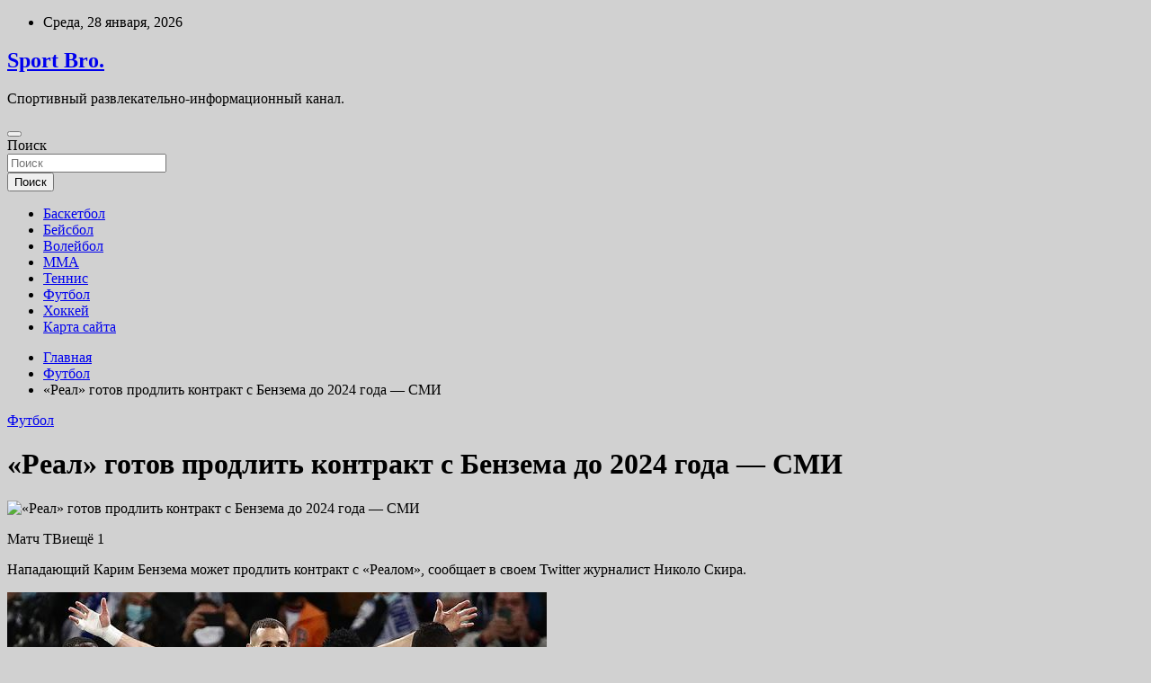

--- FILE ---
content_type: text/html; charset=UTF-8
request_url: https://bdc03.ru/futbol/real-gotov-prodlit-kontrakt-s-benzema-do-2024-goda-smi.html
body_size: 48438
content:
<!doctype html>
<html lang="ru-RU">
<head>
	<meta charset="UTF-8">
	<meta name="viewport" content="width=device-width, initial-scale=1, shrink-to-fit=no">
	<link rel="profile" href="https://gmpg.org/xfn/11">

	<title>«Реал» готов продлить контракт с Бензема до 2024 года — СМИ &#8212; Sport Bro.</title>
<meta name='robots' content='max-image-preview:large' />
<link rel='dns-prefetch' href='//fonts.googleapis.com' />
<link rel="alternate" title="oEmbed (JSON)" type="application/json+oembed" href="https://bdc03.ru/wp-json/oembed/1.0/embed?url=https%3A%2F%2Fbdc03.ru%2Ffutbol%2Freal-gotov-prodlit-kontrakt-s-benzema-do-2024-goda-smi.html" />
<link rel="alternate" title="oEmbed (XML)" type="text/xml+oembed" href="https://bdc03.ru/wp-json/oembed/1.0/embed?url=https%3A%2F%2Fbdc03.ru%2Ffutbol%2Freal-gotov-prodlit-kontrakt-s-benzema-do-2024-goda-smi.html&#038;format=xml" />
<style id='wp-img-auto-sizes-contain-inline-css' type='text/css'>
img:is([sizes=auto i],[sizes^="auto," i]){contain-intrinsic-size:3000px 1500px}
/*# sourceURL=wp-img-auto-sizes-contain-inline-css */
</style>
<style id='wp-block-library-inline-css' type='text/css'>
:root{--wp-block-synced-color:#7a00df;--wp-block-synced-color--rgb:122,0,223;--wp-bound-block-color:var(--wp-block-synced-color);--wp-editor-canvas-background:#ddd;--wp-admin-theme-color:#007cba;--wp-admin-theme-color--rgb:0,124,186;--wp-admin-theme-color-darker-10:#006ba1;--wp-admin-theme-color-darker-10--rgb:0,107,160.5;--wp-admin-theme-color-darker-20:#005a87;--wp-admin-theme-color-darker-20--rgb:0,90,135;--wp-admin-border-width-focus:2px}@media (min-resolution:192dpi){:root{--wp-admin-border-width-focus:1.5px}}.wp-element-button{cursor:pointer}:root .has-very-light-gray-background-color{background-color:#eee}:root .has-very-dark-gray-background-color{background-color:#313131}:root .has-very-light-gray-color{color:#eee}:root .has-very-dark-gray-color{color:#313131}:root .has-vivid-green-cyan-to-vivid-cyan-blue-gradient-background{background:linear-gradient(135deg,#00d084,#0693e3)}:root .has-purple-crush-gradient-background{background:linear-gradient(135deg,#34e2e4,#4721fb 50%,#ab1dfe)}:root .has-hazy-dawn-gradient-background{background:linear-gradient(135deg,#faaca8,#dad0ec)}:root .has-subdued-olive-gradient-background{background:linear-gradient(135deg,#fafae1,#67a671)}:root .has-atomic-cream-gradient-background{background:linear-gradient(135deg,#fdd79a,#004a59)}:root .has-nightshade-gradient-background{background:linear-gradient(135deg,#330968,#31cdcf)}:root .has-midnight-gradient-background{background:linear-gradient(135deg,#020381,#2874fc)}:root{--wp--preset--font-size--normal:16px;--wp--preset--font-size--huge:42px}.has-regular-font-size{font-size:1em}.has-larger-font-size{font-size:2.625em}.has-normal-font-size{font-size:var(--wp--preset--font-size--normal)}.has-huge-font-size{font-size:var(--wp--preset--font-size--huge)}.has-text-align-center{text-align:center}.has-text-align-left{text-align:left}.has-text-align-right{text-align:right}.has-fit-text{white-space:nowrap!important}#end-resizable-editor-section{display:none}.aligncenter{clear:both}.items-justified-left{justify-content:flex-start}.items-justified-center{justify-content:center}.items-justified-right{justify-content:flex-end}.items-justified-space-between{justify-content:space-between}.screen-reader-text{border:0;clip-path:inset(50%);height:1px;margin:-1px;overflow:hidden;padding:0;position:absolute;width:1px;word-wrap:normal!important}.screen-reader-text:focus{background-color:#ddd;clip-path:none;color:#444;display:block;font-size:1em;height:auto;left:5px;line-height:normal;padding:15px 23px 14px;text-decoration:none;top:5px;width:auto;z-index:100000}html :where(.has-border-color){border-style:solid}html :where([style*=border-top-color]){border-top-style:solid}html :where([style*=border-right-color]){border-right-style:solid}html :where([style*=border-bottom-color]){border-bottom-style:solid}html :where([style*=border-left-color]){border-left-style:solid}html :where([style*=border-width]){border-style:solid}html :where([style*=border-top-width]){border-top-style:solid}html :where([style*=border-right-width]){border-right-style:solid}html :where([style*=border-bottom-width]){border-bottom-style:solid}html :where([style*=border-left-width]){border-left-style:solid}html :where(img[class*=wp-image-]){height:auto;max-width:100%}:where(figure){margin:0 0 1em}html :where(.is-position-sticky){--wp-admin--admin-bar--position-offset:var(--wp-admin--admin-bar--height,0px)}@media screen and (max-width:600px){html :where(.is-position-sticky){--wp-admin--admin-bar--position-offset:0px}}

/*# sourceURL=wp-block-library-inline-css */
</style><style id='global-styles-inline-css' type='text/css'>
:root{--wp--preset--aspect-ratio--square: 1;--wp--preset--aspect-ratio--4-3: 4/3;--wp--preset--aspect-ratio--3-4: 3/4;--wp--preset--aspect-ratio--3-2: 3/2;--wp--preset--aspect-ratio--2-3: 2/3;--wp--preset--aspect-ratio--16-9: 16/9;--wp--preset--aspect-ratio--9-16: 9/16;--wp--preset--color--black: #000000;--wp--preset--color--cyan-bluish-gray: #abb8c3;--wp--preset--color--white: #ffffff;--wp--preset--color--pale-pink: #f78da7;--wp--preset--color--vivid-red: #cf2e2e;--wp--preset--color--luminous-vivid-orange: #ff6900;--wp--preset--color--luminous-vivid-amber: #fcb900;--wp--preset--color--light-green-cyan: #7bdcb5;--wp--preset--color--vivid-green-cyan: #00d084;--wp--preset--color--pale-cyan-blue: #8ed1fc;--wp--preset--color--vivid-cyan-blue: #0693e3;--wp--preset--color--vivid-purple: #9b51e0;--wp--preset--gradient--vivid-cyan-blue-to-vivid-purple: linear-gradient(135deg,rgb(6,147,227) 0%,rgb(155,81,224) 100%);--wp--preset--gradient--light-green-cyan-to-vivid-green-cyan: linear-gradient(135deg,rgb(122,220,180) 0%,rgb(0,208,130) 100%);--wp--preset--gradient--luminous-vivid-amber-to-luminous-vivid-orange: linear-gradient(135deg,rgb(252,185,0) 0%,rgb(255,105,0) 100%);--wp--preset--gradient--luminous-vivid-orange-to-vivid-red: linear-gradient(135deg,rgb(255,105,0) 0%,rgb(207,46,46) 100%);--wp--preset--gradient--very-light-gray-to-cyan-bluish-gray: linear-gradient(135deg,rgb(238,238,238) 0%,rgb(169,184,195) 100%);--wp--preset--gradient--cool-to-warm-spectrum: linear-gradient(135deg,rgb(74,234,220) 0%,rgb(151,120,209) 20%,rgb(207,42,186) 40%,rgb(238,44,130) 60%,rgb(251,105,98) 80%,rgb(254,248,76) 100%);--wp--preset--gradient--blush-light-purple: linear-gradient(135deg,rgb(255,206,236) 0%,rgb(152,150,240) 100%);--wp--preset--gradient--blush-bordeaux: linear-gradient(135deg,rgb(254,205,165) 0%,rgb(254,45,45) 50%,rgb(107,0,62) 100%);--wp--preset--gradient--luminous-dusk: linear-gradient(135deg,rgb(255,203,112) 0%,rgb(199,81,192) 50%,rgb(65,88,208) 100%);--wp--preset--gradient--pale-ocean: linear-gradient(135deg,rgb(255,245,203) 0%,rgb(182,227,212) 50%,rgb(51,167,181) 100%);--wp--preset--gradient--electric-grass: linear-gradient(135deg,rgb(202,248,128) 0%,rgb(113,206,126) 100%);--wp--preset--gradient--midnight: linear-gradient(135deg,rgb(2,3,129) 0%,rgb(40,116,252) 100%);--wp--preset--font-size--small: 13px;--wp--preset--font-size--medium: 20px;--wp--preset--font-size--large: 36px;--wp--preset--font-size--x-large: 42px;--wp--preset--spacing--20: 0.44rem;--wp--preset--spacing--30: 0.67rem;--wp--preset--spacing--40: 1rem;--wp--preset--spacing--50: 1.5rem;--wp--preset--spacing--60: 2.25rem;--wp--preset--spacing--70: 3.38rem;--wp--preset--spacing--80: 5.06rem;--wp--preset--shadow--natural: 6px 6px 9px rgba(0, 0, 0, 0.2);--wp--preset--shadow--deep: 12px 12px 50px rgba(0, 0, 0, 0.4);--wp--preset--shadow--sharp: 6px 6px 0px rgba(0, 0, 0, 0.2);--wp--preset--shadow--outlined: 6px 6px 0px -3px rgb(255, 255, 255), 6px 6px rgb(0, 0, 0);--wp--preset--shadow--crisp: 6px 6px 0px rgb(0, 0, 0);}:where(.is-layout-flex){gap: 0.5em;}:where(.is-layout-grid){gap: 0.5em;}body .is-layout-flex{display: flex;}.is-layout-flex{flex-wrap: wrap;align-items: center;}.is-layout-flex > :is(*, div){margin: 0;}body .is-layout-grid{display: grid;}.is-layout-grid > :is(*, div){margin: 0;}:where(.wp-block-columns.is-layout-flex){gap: 2em;}:where(.wp-block-columns.is-layout-grid){gap: 2em;}:where(.wp-block-post-template.is-layout-flex){gap: 1.25em;}:where(.wp-block-post-template.is-layout-grid){gap: 1.25em;}.has-black-color{color: var(--wp--preset--color--black) !important;}.has-cyan-bluish-gray-color{color: var(--wp--preset--color--cyan-bluish-gray) !important;}.has-white-color{color: var(--wp--preset--color--white) !important;}.has-pale-pink-color{color: var(--wp--preset--color--pale-pink) !important;}.has-vivid-red-color{color: var(--wp--preset--color--vivid-red) !important;}.has-luminous-vivid-orange-color{color: var(--wp--preset--color--luminous-vivid-orange) !important;}.has-luminous-vivid-amber-color{color: var(--wp--preset--color--luminous-vivid-amber) !important;}.has-light-green-cyan-color{color: var(--wp--preset--color--light-green-cyan) !important;}.has-vivid-green-cyan-color{color: var(--wp--preset--color--vivid-green-cyan) !important;}.has-pale-cyan-blue-color{color: var(--wp--preset--color--pale-cyan-blue) !important;}.has-vivid-cyan-blue-color{color: var(--wp--preset--color--vivid-cyan-blue) !important;}.has-vivid-purple-color{color: var(--wp--preset--color--vivid-purple) !important;}.has-black-background-color{background-color: var(--wp--preset--color--black) !important;}.has-cyan-bluish-gray-background-color{background-color: var(--wp--preset--color--cyan-bluish-gray) !important;}.has-white-background-color{background-color: var(--wp--preset--color--white) !important;}.has-pale-pink-background-color{background-color: var(--wp--preset--color--pale-pink) !important;}.has-vivid-red-background-color{background-color: var(--wp--preset--color--vivid-red) !important;}.has-luminous-vivid-orange-background-color{background-color: var(--wp--preset--color--luminous-vivid-orange) !important;}.has-luminous-vivid-amber-background-color{background-color: var(--wp--preset--color--luminous-vivid-amber) !important;}.has-light-green-cyan-background-color{background-color: var(--wp--preset--color--light-green-cyan) !important;}.has-vivid-green-cyan-background-color{background-color: var(--wp--preset--color--vivid-green-cyan) !important;}.has-pale-cyan-blue-background-color{background-color: var(--wp--preset--color--pale-cyan-blue) !important;}.has-vivid-cyan-blue-background-color{background-color: var(--wp--preset--color--vivid-cyan-blue) !important;}.has-vivid-purple-background-color{background-color: var(--wp--preset--color--vivid-purple) !important;}.has-black-border-color{border-color: var(--wp--preset--color--black) !important;}.has-cyan-bluish-gray-border-color{border-color: var(--wp--preset--color--cyan-bluish-gray) !important;}.has-white-border-color{border-color: var(--wp--preset--color--white) !important;}.has-pale-pink-border-color{border-color: var(--wp--preset--color--pale-pink) !important;}.has-vivid-red-border-color{border-color: var(--wp--preset--color--vivid-red) !important;}.has-luminous-vivid-orange-border-color{border-color: var(--wp--preset--color--luminous-vivid-orange) !important;}.has-luminous-vivid-amber-border-color{border-color: var(--wp--preset--color--luminous-vivid-amber) !important;}.has-light-green-cyan-border-color{border-color: var(--wp--preset--color--light-green-cyan) !important;}.has-vivid-green-cyan-border-color{border-color: var(--wp--preset--color--vivid-green-cyan) !important;}.has-pale-cyan-blue-border-color{border-color: var(--wp--preset--color--pale-cyan-blue) !important;}.has-vivid-cyan-blue-border-color{border-color: var(--wp--preset--color--vivid-cyan-blue) !important;}.has-vivid-purple-border-color{border-color: var(--wp--preset--color--vivid-purple) !important;}.has-vivid-cyan-blue-to-vivid-purple-gradient-background{background: var(--wp--preset--gradient--vivid-cyan-blue-to-vivid-purple) !important;}.has-light-green-cyan-to-vivid-green-cyan-gradient-background{background: var(--wp--preset--gradient--light-green-cyan-to-vivid-green-cyan) !important;}.has-luminous-vivid-amber-to-luminous-vivid-orange-gradient-background{background: var(--wp--preset--gradient--luminous-vivid-amber-to-luminous-vivid-orange) !important;}.has-luminous-vivid-orange-to-vivid-red-gradient-background{background: var(--wp--preset--gradient--luminous-vivid-orange-to-vivid-red) !important;}.has-very-light-gray-to-cyan-bluish-gray-gradient-background{background: var(--wp--preset--gradient--very-light-gray-to-cyan-bluish-gray) !important;}.has-cool-to-warm-spectrum-gradient-background{background: var(--wp--preset--gradient--cool-to-warm-spectrum) !important;}.has-blush-light-purple-gradient-background{background: var(--wp--preset--gradient--blush-light-purple) !important;}.has-blush-bordeaux-gradient-background{background: var(--wp--preset--gradient--blush-bordeaux) !important;}.has-luminous-dusk-gradient-background{background: var(--wp--preset--gradient--luminous-dusk) !important;}.has-pale-ocean-gradient-background{background: var(--wp--preset--gradient--pale-ocean) !important;}.has-electric-grass-gradient-background{background: var(--wp--preset--gradient--electric-grass) !important;}.has-midnight-gradient-background{background: var(--wp--preset--gradient--midnight) !important;}.has-small-font-size{font-size: var(--wp--preset--font-size--small) !important;}.has-medium-font-size{font-size: var(--wp--preset--font-size--medium) !important;}.has-large-font-size{font-size: var(--wp--preset--font-size--large) !important;}.has-x-large-font-size{font-size: var(--wp--preset--font-size--x-large) !important;}
/*# sourceURL=global-styles-inline-css */
</style>

<style id='classic-theme-styles-inline-css' type='text/css'>
/*! This file is auto-generated */
.wp-block-button__link{color:#fff;background-color:#32373c;border-radius:9999px;box-shadow:none;text-decoration:none;padding:calc(.667em + 2px) calc(1.333em + 2px);font-size:1.125em}.wp-block-file__button{background:#32373c;color:#fff;text-decoration:none}
/*# sourceURL=/wp-includes/css/classic-themes.min.css */
</style>
<link rel='stylesheet' id='bootstrap-style-css' href='https://bdc03.ru/wp-content/themes/newscard/assets/library/bootstrap/css/bootstrap.min.css' type='text/css' media='all' />
<link rel='stylesheet' id='newscard-style-css' href='https://bdc03.ru/wp-content/themes/newscard/style.css' type='text/css' media='all' />
<script type="text/javascript" src="https://bdc03.ru/wp-includes/js/jquery/jquery.min.js" id="jquery-core-js"></script>
<script type="text/javascript" id="wp-disable-css-lazy-load-js-extra">
/* <![CDATA[ */
var WpDisableAsyncLinks = {"wp-disable-font-awesome":"https://bdc03.ru/wp-content/themes/newscard/assets/library/font-awesome/css/all.min.css","wp-disable-google-fonts":"//fonts.googleapis.com/css?family=Roboto:100,300,300i,400,400i,500,500i,700,700i"};
//# sourceURL=wp-disable-css-lazy-load-js-extra
/* ]]> */
</script>
<script type="text/javascript" src="https://bdc03.ru/wp-content/plugins/wp-disable/js/css-lazy-load.min.js" id="wp-disable-css-lazy-load-js"></script>
<link rel="canonical" href="https://bdc03.ru/futbol/real-gotov-prodlit-kontrakt-s-benzema-do-2024-goda-smi.html" />
<link rel="pingback" href="https://bdc03.ru/xmlrpc.php">
<meta name="keywords" content="" />
<meta name="description" content="Матч ТВиещё 1Нападающий Карим Бензема может продлить контракт с «Реалом», сообщает в своем Twitter журналист Николо Скира.Фото: ReutersСтоличный клуб готов нача..." />
<style type="text/css" id="custom-background-css">
body.custom-background { background-color: #d1d1d1; }
</style>
	<link rel="icon" href="https://bdc03.ru/wp-content/uploads/2022/02/sport4-150x150.jpg" sizes="32x32" />
<link rel="icon" href="https://bdc03.ru/wp-content/uploads/2022/02/sport4.jpg" sizes="192x192" />
<link rel="apple-touch-icon" href="https://bdc03.ru/wp-content/uploads/2022/02/sport4.jpg" />
<meta name="msapplication-TileImage" content="https://bdc03.ru/wp-content/uploads/2022/02/sport4.jpg" />
<link rel="alternate" type="application/rss+xml" title="RSS" href="https://bdc03.ru/rsslatest.xml" /></head>

<body class="wp-singular post-template-default single single-post postid-1573 single-format-standard custom-background wp-theme-newscard theme-body">
<div id="page" class="site">
	<a class="skip-link screen-reader-text" href="#content">Перейти к содержимому</a>
	
	<header id="masthead" class="site-header">

					<div class="info-bar">
				<div class="container">
					<div class="row gutter-10">
						<div class="col col-sm contact-section">
							<div class="date">
								<ul><li>Среда, 28 января, 2026</li></ul>
							</div>
						</div><!-- .contact-section -->

											</div><!-- .row -->
          		</div><!-- .container -->
        	</div><!-- .infobar -->
        		<nav class="navbar navbar-expand-lg d-block">
			<div class="navbar-head header-overlay-dark" >
				<div class="container">
					<div class="row navbar-head-row align-items-center">
						<div class="col-lg-4">
							<div class="site-branding navbar-brand">
																	<h2 class="site-title"><a href="https://bdc03.ru/" rel="home">Sport Bro.</a></h2>
																	<p class="site-description">Спортивный развлекательно-информационный канал.</p>
															</div><!-- .site-branding .navbar-brand -->
						</div>
											</div><!-- .row -->
				</div><!-- .container -->
			</div><!-- .navbar-head -->
			<div class="navigation-bar">
				<div class="navigation-bar-top">
					<div class="container">
						<button class="navbar-toggler menu-toggle" type="button" data-toggle="collapse" data-target="#navbarCollapse" aria-controls="navbarCollapse" aria-expanded="false" aria-label="Переключение навигации"></button>
						<span class="search-toggle"></span>
					</div><!-- .container -->
					<div class="search-bar">
						<div class="container">
							<div class="search-block off">
								<form action="https://bdc03.ru/" method="get" class="search-form">
	<label class="assistive-text"> Поиск </label>
	<div class="input-group">
		<input type="search" value="" placeholder="Поиск" class="form-control s" name="s">
		<div class="input-group-prepend">
			<button class="btn btn-theme">Поиск</button>
		</div>
	</div>
</form><!-- .search-form -->
							</div><!-- .search-box -->
						</div><!-- .container -->
					</div><!-- .search-bar -->
				</div><!-- .navigation-bar-top -->
				<div class="navbar-main">
					<div class="container">
						<div class="collapse navbar-collapse" id="navbarCollapse">
							<div id="site-navigation" class="main-navigation nav-uppercase" role="navigation">
								<ul class="nav-menu navbar-nav d-lg-block"><li id="menu-item-53" class="menu-item menu-item-type-taxonomy menu-item-object-category menu-item-53"><a href="https://bdc03.ru/category/basketbol">Баскетбол</a></li>
<li id="menu-item-55" class="menu-item menu-item-type-taxonomy menu-item-object-category menu-item-55"><a href="https://bdc03.ru/category/bejsbol">Бейсбол</a></li>
<li id="menu-item-56" class="menu-item menu-item-type-taxonomy menu-item-object-category menu-item-56"><a href="https://bdc03.ru/category/volejbol">Волейбол</a></li>
<li id="menu-item-51" class="menu-item menu-item-type-taxonomy menu-item-object-category menu-item-51"><a href="https://bdc03.ru/category/mma">MMA</a></li>
<li id="menu-item-54" class="menu-item menu-item-type-taxonomy menu-item-object-category menu-item-54"><a href="https://bdc03.ru/category/tennis">Теннис</a></li>
<li id="menu-item-50" class="menu-item menu-item-type-taxonomy menu-item-object-category current-post-ancestor current-menu-parent current-post-parent menu-item-50"><a href="https://bdc03.ru/category/futbol">Футбол</a></li>
<li id="menu-item-52" class="menu-item menu-item-type-taxonomy menu-item-object-category menu-item-52"><a href="https://bdc03.ru/category/xokkej">Хоккей</a></li>
<li id="menu-item-57" class="menu-item menu-item-type-post_type menu-item-object-page menu-item-57"><a href="https://bdc03.ru/karta-sajta">Карта сайта</a></li>
</ul>							</div><!-- #site-navigation .main-navigation -->
						</div><!-- .navbar-collapse -->
						<div class="nav-search">
							<span class="search-toggle"></span>
						</div><!-- .nav-search -->
					</div><!-- .container -->
				</div><!-- .navbar-main -->
			</div><!-- .navigation-bar -->
		</nav><!-- .navbar -->

		
		
					<div id="breadcrumb">
				<div class="container">
					<div role="navigation" aria-label="Навигационные цепочки" class="breadcrumb-trail breadcrumbs" itemprop="breadcrumb"><ul class="trail-items" itemscope itemtype="http://schema.org/BreadcrumbList"><meta name="numberOfItems" content="3" /><meta name="itemListOrder" content="Ascending" /><li itemprop="itemListElement" itemscope itemtype="http://schema.org/ListItem" class="trail-item trail-begin"><a href="https://bdc03.ru" rel="home" itemprop="item"><span itemprop="name">Главная</span></a><meta itemprop="position" content="1" /></li><li itemprop="itemListElement" itemscope itemtype="http://schema.org/ListItem" class="trail-item"><a href="https://bdc03.ru/category/futbol" itemprop="item"><span itemprop="name">Футбол</span></a><meta itemprop="position" content="2" /></li><li itemprop="itemListElement" itemscope itemtype="http://schema.org/ListItem" class="trail-item trail-end"><span itemprop="name">«Реал» готов продлить контракт с Бензема до 2024 года — СМИ</span><meta itemprop="position" content="3" /></li></ul></div>				</div>
			</div><!-- .breadcrumb -->
			</header><!-- #masthead -->
	<div id="content" class="site-content ">
		<div class="container">
							<div class="row justify-content-center site-content-row">
			<div id="content" class="site-content">
	<div class="container">
		<div class="row justify-content-center site-content-row">
			<div id="primary" class="content-area col-lg-8">
				<main id="main" class="site-main">

						<div class="post-1573 post type-post status-publish format-standard has-post-thumbnail hentry category-futbol">

		
				<div class="entry-meta category-meta">
					<div class="cat-links"><a href="https://bdc03.ru/category/futbol" rel="category tag">Футбол</a></div>
				</div><!-- .entry-meta -->

			
					<header class="entry-header">
				<h1 class="entry-title">«Реал» готов продлить контракт с Бензема до 2024 года — СМИ</h1>
									<!-- .entry-meta -->
								</header>
				<div class="entry-content">
			<p><img decoding="async" alt="&laquo;Реал&raquo; готов продлить контракт с&nbsp;Бензема до&nbsp;2024 года &mdash;&nbsp;СМИ" src="/wp-content/uploads/2022/03/real-gotov-prodlit-kontrakt-snbspbenzema-donbsp2024-goda-nbspsmi-ccfce06.jpg" class="aligncenter" /></p>
<p>Матч ТВиещё 1</p>
<p>Нападающий Карим Бензема может продлить контракт с «Реалом», сообщает в своем Twitter журналист Николо Скира.</p>
<p><img decoding="async" alt="&laquo;Реал&raquo; готов продлить контракт с&nbsp;Бензема до&nbsp;2024 года &mdash;&nbsp;СМИ" src="/wp-content/uploads/2022/03/real-gotov-prodlit-kontrakt-snbspbenzema-donbsp2024-goda-nbspsmi-9fa7c5f.jpg" class="aligncenter" />Фото: Reuters</p>
<p>Столичный клуб готов начать переговоры о продлении соглашения с 34-летним форвардом до 2024 года. Действующий контракт француза рассчитан до <span id="more-1573"></span>2023-го.</p>
<p>Бензема выступает за «Реал» с 2009 года. В текущем сезоне он провел за мадридцев 33 матча, в которых забил 30 голов и сделал 12 результативных передач.</p>
<p>Источник: <a href="http://sport.rambler.ru/football/48280424-real-gotov-prodlit-kontrakt-s-benzema-do-2024-goda-smi/" rel="nofollow noopener" target="_blank">rambler.ru</a> </p>
		</div><!-- entry-content -->

			</div><!-- .post-1573 -->

	<nav class="navigation post-navigation" aria-label="Записи">
		<h2 class="screen-reader-text">Навигация по записям</h2>
		<div class="nav-links"><div class="nav-previous"><a href="https://bdc03.ru/futbol/shedevr-kosticha-benefis-malinovskogo-i-nevezenie-vlashicha-chem-zapomnilis-pervye-matchi-1-8-finala-ligi-evropy.html" rel="prev">Шедевр Костича, бенефис Малиновского и невезение Влашича: чем запомнились первые матчи 1/8 финала Лиги Европы</a></div><div class="nav-next"><a href="https://bdc03.ru/futbol/britanskii-milliarder-podtverdil-gotovnost-kypit-chelsi.html" rel="next">Британский миллиардер подтвердил готовность купить &#171;Челси&#187;</a></div></div>
	</nav>
				</main><!-- #main -->
			</div><!-- #primary -->
			

<aside id="secondary" class="col-lg-4 widget-area" role="complementary">
	<div class="sticky-sidebar">
<p></p>
<p>

<script async="async" src="https://w.uptolike.com/widgets/v1/zp.js?pid=lf0011136c79533fbb9feb27dea60922e026bbf3c7" type="text/javascript"></script>
		<section id="search-2" class="widget widget_search"><form action="https://bdc03.ru/" method="get" class="search-form">
	<label class="assistive-text"> Поиск </label>
	<div class="input-group">
		<input type="search" value="" placeholder="Поиск" class="form-control s" name="s">
		<div class="input-group-prepend">
			<button class="btn btn-theme">Поиск</button>
		</div>
	</div>
</form><!-- .search-form -->
</section><section id="execphp-2" class="widget widget_execphp">			<div class="execphpwidget"> </div>
		</section><section id="newscard_horizontal_vertical_posts-2" class="widget newscard-widget-horizontal-vertical-posts">				<div class="row gutter-parent-14 post-vertical">
			<div class="col-md-6 first-col">
										<div class="post-boxed main-post clearfix">
											<div class="post-img-wrap">
							<a href="https://bdc03.ru/futbol/arshavin-nazval-plusy-otstraneniia-rf-ot-mejdynarodnyh-tyrnirov.html" class="post-img" style="background-image: url('https://bdc03.ru/wp-content/uploads/2022/03/arshavin-nazval-pljusy-otstranenija-rfnbspotnbspmezhdunarodnyh-turnirov-e22d7eb.png');"></a>
						</div>
										<div class="post-content">
						<div class="entry-meta category-meta">
							<div class="cat-links"><a href="https://bdc03.ru/category/futbol" rel="category tag">Футбол</a></div>
						</div><!-- .entry-meta -->
						<h3 class="entry-title"><a href="https://bdc03.ru/futbol/arshavin-nazval-plusy-otstraneniia-rf-ot-mejdynarodnyh-tyrnirov.html">Аршавин назвал плюсы отстранения РФ от международных турниров</a></h3>						
						<div class="entry-content">
							<p>Елена Прошина Бывший полузащитник питерского «Зенита» и сборной России Андрей Аршавин заявил, что в отстранении национальной сборной от ЧМ-2022 и отечественных клубов от еврокубков можно найти положительные моменты. Об этом&hellip; </p>
						</div><!-- .entry-content -->
					</div>
				</div><!-- post-boxed -->
			</div>
			<div class="col-md-6 second-col">
												<div class="post-boxed inlined clearfix">
													<div class="post-img-wrap">
								<a href="https://bdc03.ru/futbol/kokorin-podeshevel-do-900-tysiach-evro.html" class="post-img" style="background-image: url('https://bdc03.ru/wp-content/uploads/2022/03/kokorin-podeshevel-donbsp900-tysjach-evro-5dd5d80.jpg');"></a>
							</div>
												<div class="post-content">
							<div class="entry-meta category-meta">
								<div class="cat-links"><a href="https://bdc03.ru/category/futbol" rel="category tag">Футбол</a></div>
							</div><!-- .entry-meta -->
							<h3 class="entry-title"><a href="https://bdc03.ru/futbol/kokorin-podeshevel-do-900-tysiach-evro.html">Кокорин «подешевел» до 900 тысяч евро</a></h3>						</div>
					</div><!-- .post-boxed -->
													<div class="post-boxed inlined clearfix">
													<div class="post-img-wrap">
								<a href="https://bdc03.ru/futbol/byvshii-vice-prezident-spartaka-izmailov-stal-ispolnitelnym-direktorom-fnl.html" class="post-img" style="background-image: url('https://bdc03.ru/wp-content/uploads/2022/03/byvshij-vice-prezident-spartaka-izmajlov-stal-ispolnitelnym-direktorom-fnl-7d64039.jpg');"></a>
							</div>
												<div class="post-content">
							<div class="entry-meta category-meta">
								<div class="cat-links"><a href="https://bdc03.ru/category/futbol" rel="category tag">Футбол</a></div>
							</div><!-- .entry-meta -->
							<h3 class="entry-title"><a href="https://bdc03.ru/futbol/byvshii-vice-prezident-spartaka-izmailov-stal-ispolnitelnym-direktorom-fnl.html">Бывший вице-президент «Спартака» Измайлов стал исполнительным директором ФНЛ</a></h3>						</div>
					</div><!-- .post-boxed -->
													<div class="post-boxed inlined clearfix">
													<div class="post-img-wrap">
								<a href="https://bdc03.ru/futbol/manchester-unaited-vyletel-iz-ligi-chempionov.html" class="post-img" style="background-image: url('https://bdc03.ru/wp-content/uploads/2022/03/manchester-junajted-vyletel-iznbspligi-chempionov-25655e9.jpg');"></a>
							</div>
												<div class="post-content">
							<div class="entry-meta category-meta">
								<div class="cat-links"><a href="https://bdc03.ru/category/futbol" rel="category tag">Футбол</a></div>
							</div><!-- .entry-meta -->
							<h3 class="entry-title"><a href="https://bdc03.ru/futbol/manchester-unaited-vyletel-iz-ligi-chempionov.html">«Манчестер Юнайтед» вылетел из Лиги чемпионов</a></h3>						</div>
					</div><!-- .post-boxed -->
													<div class="post-boxed inlined clearfix">
													<div class="post-img-wrap">
								<a href="https://bdc03.ru/futbol/milan-prodlit-kontrakt-s-leay-do-2026-goda-smi.html" class="post-img" style="background-image: url('https://bdc03.ru/wp-content/uploads/2022/03/milan-prodlit-kontrakt-snbspleau-donbsp2026-goda-nbspsmi-9164c65.jpg');"></a>
							</div>
												<div class="post-content">
							<div class="entry-meta category-meta">
								<div class="cat-links"><a href="https://bdc03.ru/category/futbol" rel="category tag">Футбол</a></div>
							</div><!-- .entry-meta -->
							<h3 class="entry-title"><a href="https://bdc03.ru/futbol/milan-prodlit-kontrakt-s-leay-do-2026-goda-smi.html">«Милан» продлит контракт с Леау до 2026 года — СМИ</a></h3>						</div>
					</div><!-- .post-boxed -->
												</div>
		</div><!-- .row gutter-parent-14 -->

		</section><!-- .widget_featured_post --><section id="newscard_horizontal_vertical_posts-3" class="widget newscard-widget-horizontal-vertical-posts">				<div class="row gutter-parent-14 post-vertical">
			<div class="col-md-6 first-col">
										<div class="post-boxed main-post clearfix">
											<div class="post-img-wrap">
							<a href="https://bdc03.ru/tennis/cicipas-o-tom-chto-ego-ydivilo-v-igre-bryksbi-kolichestvo-ydarov-v-tros-kotorye-perevalivalis-cherez-setky-eto-kakoi-to-neveroiatnyi-navyk.html" class="post-img" style="background-image: url('https://bdc03.ru/wp-content/uploads/2022/03/cicipas-o-tom-chto-ego-udivilo-v-igre-bruksbi-kolichestvo-udarov-v-tros-kotorye-perevalivalis-cherez-setku-eto-kakoj-to-neverojatnyj-navyk-b822594.jpg');"></a>
						</div>
										<div class="post-content">
						<div class="entry-meta category-meta">
							<div class="cat-links"><a href="https://bdc03.ru/category/tennis" rel="category tag">Теннис</a></div>
						</div><!-- .entry-meta -->
						<h3 class="entry-title"><a href="https://bdc03.ru/tennis/cicipas-o-tom-chto-ego-ydivilo-v-igre-bryksbi-kolichestvo-ydarov-v-tros-kotorye-perevalivalis-cherez-setky-eto-kakoi-to-neveroiatnyi-navyk.html">Циципас о том, что его удивило в игре Бруксби: «Количество ударов в трос, которые переваливались через сетку. Это какой-то невероятный навык»</a></h3>						
						<div class="entry-content">
													</div><!-- .entry-content -->
					</div>
				</div><!-- post-boxed -->
			</div>
			<div class="col-md-6 second-col">
												<div class="post-boxed inlined clearfix">
													<div class="post-img-wrap">
								<a href="https://bdc03.ru/tennis/kydermetova-samsonova-rybakina-badosa-fernandes-vyshli-v-1-8-finala-indian-yells-wta.html" class="post-img" style="background-image: url('https://bdc03.ru/wp-content/uploads/2022/03/kudermetova-samsonova-rybakina-badosa-fernandes-vyshli-v-18-finala-indian-uells-wta-cbecc69-300x158.jpg');"></a>
							</div>
												<div class="post-content">
							<div class="entry-meta category-meta">
								<div class="cat-links"><a href="https://bdc03.ru/category/tennis" rel="category tag">Теннис</a></div>
							</div><!-- .entry-meta -->
							<h3 class="entry-title"><a href="https://bdc03.ru/tennis/kydermetova-samsonova-rybakina-badosa-fernandes-vyshli-v-1-8-finala-indian-yells-wta.html">Кудерметова, Самсонова, Рыбакина, Бадоса, Фернандес вышли в 1/8 финала, Индиан-Уэллс (WTA)</a></h3>						</div>
					</div><!-- .post-boxed -->
													<div class="post-boxed inlined clearfix">
													<div class="post-img-wrap">
								<a href="https://bdc03.ru/tennis/kirios-vpervye-s-ianvaria-2020-obygral-sopernika-iz-top-10.html" class="post-img" style="background-image: url('https://bdc03.ru/wp-content/uploads/2022/03/kirios-vpervye-s-janvarja-2020-obygral-sopernika-iz-top-10-58f6589-300x158.jpg');"></a>
							</div>
												<div class="post-content">
							<div class="entry-meta category-meta">
								<div class="cat-links"><a href="https://bdc03.ru/category/tennis" rel="category tag">Теннис</a></div>
							</div><!-- .entry-meta -->
							<h3 class="entry-title"><a href="https://bdc03.ru/tennis/kirios-vpervye-s-ianvaria-2020-obygral-sopernika-iz-top-10.html">Кириос впервые с января-2020 обыграл соперника из топ-10</a></h3>						</div>
					</div><!-- .post-boxed -->
													<div class="post-boxed inlined clearfix">
													<div class="post-img-wrap">
								<a href="https://bdc03.ru/tennis/nadal-pervym-vyigral-400-matchei-na-mastersah.html" class="post-img" style="background-image: url('https://bdc03.ru/wp-content/uploads/2022/03/nadal-pervym-vyigral-400-matchej-na-mastersah-a691cf2-300x158.jpg');"></a>
							</div>
												<div class="post-content">
							<div class="entry-meta category-meta">
								<div class="cat-links"><a href="https://bdc03.ru/category/tennis" rel="category tag">Теннис</a></div>
							</div><!-- .entry-meta -->
							<h3 class="entry-title"><a href="https://bdc03.ru/tennis/nadal-pervym-vyigral-400-matchei-na-mastersah.html">Надаль первым выиграл 400 матчей на «Мастерсах»</a></h3>						</div>
					</div><!-- .post-boxed -->
													<div class="post-boxed inlined clearfix">
													<div class="post-img-wrap">
								<a href="https://bdc03.ru/tennis/medvedev-poteriaet-pervyu-strochky-reitinga.html" class="post-img" style="background-image: url('https://bdc03.ru/wp-content/uploads/2022/03/medvedev-poterjaet-pervuju-strochku-rejtinga-f1b7107-300x158.jpg');"></a>
							</div>
												<div class="post-content">
							<div class="entry-meta category-meta">
								<div class="cat-links"><a href="https://bdc03.ru/category/tennis" rel="category tag">Теннис</a></div>
							</div><!-- .entry-meta -->
							<h3 class="entry-title"><a href="https://bdc03.ru/tennis/medvedev-poteriaet-pervyu-strochky-reitinga.html">Медведев потеряет первую строчку рейтинга</a></h3>						</div>
					</div><!-- .post-boxed -->
												</div>
		</div><!-- .row gutter-parent-14 -->

		</section><!-- .widget_featured_post -->	</div><!-- .sticky-sidebar -->
</aside><!-- #secondary -->
		</div><!-- row -->
	</div><!-- .container -->
</div><!-- #content .site-content-->
					</div><!-- row -->
		</div><!-- .container -->
	</div><!-- #content .site-content-->
	<footer id="colophon" class="site-footer" role="contentinfo">
		
			<div class="container">
				<section class="featured-stories">
								<h3 class="stories-title">
									<a href="https://bdc03.ru/category/xokkej">Хоккей</a>
							</h3>
							<div class="row gutter-parent-14">
													<div class="col-sm-6 col-lg-3">
								<div class="post-boxed">
																			<div class="post-img-wrap">
											<div class="featured-post-img">
												<a href="https://bdc03.ru/xokkej/aleksandr-monstr-ovechkin-obognal-iagra-i-stal-lychshim-snaiperom-iz-evropy-v-istorii-nhl.html" class="post-img" style="background-image: url('https://bdc03.ru/wp-content/uploads/2022/03/aleksandr-monstr-ovechkin-obognal-jagra-i-stal-luchshim-snajperom-iz-evropy-v-istorii-nhl-ab6f51f.jpg');"></a>
											</div>
											<div class="entry-meta category-meta">
												<div class="cat-links"><a href="https://bdc03.ru/category/xokkej" rel="category tag">Хоккей</a></div>
											</div><!-- .entry-meta -->
										</div><!-- .post-img-wrap -->
																		<div class="post-content">
																				<h3 class="entry-title"><a href="https://bdc03.ru/xokkej/aleksandr-monstr-ovechkin-obognal-iagra-i-stal-lychshim-snaiperom-iz-evropy-v-istorii-nhl.html">Александр &#8212; монстр. Овечкин обогнал Ягра и стал лучшим снайпером из Европы в истории НХЛ</a></h3>																					<div class="entry-meta">
																							</div>
																			</div><!-- .post-content -->
								</div><!-- .post-boxed -->
							</div><!-- .col-sm-6 .col-lg-3 -->
													<div class="col-sm-6 col-lg-3">
								<div class="post-boxed">
																			<div class="post-img-wrap">
											<div class="featured-post-img">
												<a href="https://bdc03.ru/xokkej/v-khl-mojet-poiavitsia-eshe-neskolko-klybov-lada-i-ugra-vozvrashautsia-v-ligy.html" class="post-img" style="background-image: url('https://bdc03.ru/wp-content/uploads/2022/03/v-khl-mozhet-pojavitsja-eshhe-neskolko-klubov-lada-i-jugra-vozvrashhajutsja-v-ligu-73935ec.jpg');"></a>
											</div>
											<div class="entry-meta category-meta">
												<div class="cat-links"><a href="https://bdc03.ru/category/xokkej" rel="category tag">Хоккей</a></div>
											</div><!-- .entry-meta -->
										</div><!-- .post-img-wrap -->
																		<div class="post-content">
																				<h3 class="entry-title"><a href="https://bdc03.ru/xokkej/v-khl-mojet-poiavitsia-eshe-neskolko-klybov-lada-i-ugra-vozvrashautsia-v-ligy.html">В КХЛ может появиться еще несколько клубов. &#171;Лада&#187; и &#171;Югра&#187; возвращаются в лигу?</a></h3>																					<div class="entry-meta">
																							</div>
																			</div><!-- .post-content -->
								</div><!-- .post-boxed -->
							</div><!-- .col-sm-6 .col-lg-3 -->
													<div class="col-sm-6 col-lg-3">
								<div class="post-boxed">
																			<div class="post-img-wrap">
											<div class="featured-post-img">
												<a href="https://bdc03.ru/xokkej/oleg-leontev-yveren-chto-v-sledyushem-gody-neftehimik-stanet-tolko-silnee.html" class="post-img" style="background-image: url('https://bdc03.ru/wp-content/uploads/2022/03/oleg-leontev-uveren-chto-v-sledujushhem-godu-neftehimik-stanet-tolko-silnee-ceff560.jpg');"></a>
											</div>
											<div class="entry-meta category-meta">
												<div class="cat-links"><a href="https://bdc03.ru/category/xokkej" rel="category tag">Хоккей</a></div>
											</div><!-- .entry-meta -->
										</div><!-- .post-img-wrap -->
																		<div class="post-content">
																				<h3 class="entry-title"><a href="https://bdc03.ru/xokkej/oleg-leontev-yveren-chto-v-sledyushem-gody-neftehimik-stanet-tolko-silnee.html">Олег Леонтьев: уверен, что в следующем году &#171;Нефтехимик&#187; станет только сильнее</a></h3>																					<div class="entry-meta">
																							</div>
																			</div><!-- .post-content -->
								</div><!-- .post-boxed -->
							</div><!-- .col-sm-6 .col-lg-3 -->
													<div class="col-sm-6 col-lg-3">
								<div class="post-boxed">
																			<div class="post-img-wrap">
											<div class="featured-post-img">
												<a href="https://bdc03.ru/xokkej/aleksandr-monstr-ovechkin-obognal-iagra-i-stal-lychshim-snaiper-iz-evropy-v-istorii-nhl.html" class="post-img" style="background-image: url('https://bdc03.ru/wp-content/uploads/2022/03/aleksandr-monstr-ovechkin-obognal-jagra-i-stal-luchshim-snajper-iz-evropy-v-istorii-nhl-14eb6b1.jpg');"></a>
											</div>
											<div class="entry-meta category-meta">
												<div class="cat-links"><a href="https://bdc03.ru/category/xokkej" rel="category tag">Хоккей</a></div>
											</div><!-- .entry-meta -->
										</div><!-- .post-img-wrap -->
																		<div class="post-content">
																				<h3 class="entry-title"><a href="https://bdc03.ru/xokkej/aleksandr-monstr-ovechkin-obognal-iagra-i-stal-lychshim-snaiper-iz-evropy-v-istorii-nhl.html">Александр &#8212; монстр. Овечкин обогнал Ягра и стал лучшим снайпер из Европы в истории НХЛ</a></h3>																					<div class="entry-meta">
																							</div>
																			</div><!-- .post-content -->
								</div><!-- .post-boxed -->
							</div><!-- .col-sm-6 .col-lg-3 -->
											</div><!-- .row -->
				</section><!-- .featured-stories -->
			</div><!-- .container -->
		
					<div class="widget-area">
				<div class="container">
					<div class="row">
						<div class="col-sm-6 col-lg-3">
							<section id="custom_html-3" class="widget_text widget widget_custom_html"><div class="textwidget custom-html-widget"><p><noindex><font size="1">
Все материалы на данном сайте взяты из открытых источников и предоставляются исключительно в ознакомительных целях. Права на материалы принадлежат их владельцам. Администрация сайта ответственности за содержание материала не несет.
</font>
</noindex></p></div></section>						</div><!-- footer sidebar column 1 -->
						<div class="col-sm-6 col-lg-3">
							<section id="custom_html-4" class="widget_text widget widget_custom_html"><div class="textwidget custom-html-widget"><p><noindex><font size="1">
Если Вы обнаружили на нашем сайте материалы, которые нарушают авторские права, принадлежащие Вам, Вашей компании или организации, пожалуйста, сообщите нам.
</font>
</noindex></p></div></section>						</div><!-- footer sidebar column 2 -->
						<div class="col-sm-6 col-lg-3">
							<section id="custom_html-5" class="widget_text widget widget_custom_html"><div class="textwidget custom-html-widget"><p><noindex> <font size="1">
На сайте могут быть опубликованы материалы 18+! <br>
При цитировании ссылка на источник обязательна.
</font>
</noindex></p></div></section>						</div><!-- footer sidebar column 3 -->
						<div class="col-sm-6 col-lg-3">
							<section id="custom_html-2" class="widget_text widget widget_custom_html"><div class="textwidget custom-html-widget"><noindex>
<!--LiveInternet counter--><a href="https://www.liveinternet.ru/click"
target="_blank"><img id="licntCA0F" width="88" height="31" style="border:0" 
title="LiveInternet: показано число просмотров за 24 часа, посетителей за 24 часа и за сегодня"
src="[data-uri]"
alt=""/></a><script>(function(d,s){d.getElementById("licntCA0F").src=
"https://counter.yadro.ru/hit?t20.4;r"+escape(d.referrer)+
((typeof(s)=="undefined")?"":";s"+s.width+"*"+s.height+"*"+
(s.colorDepth?s.colorDepth:s.pixelDepth))+";u"+escape(d.URL)+
";h"+escape(d.title.substring(0,150))+";"+Math.random()})
(document,screen)</script><!--/LiveInternet-->
</noindex></div></section>						</div><!-- footer sidebar column 4 -->
					</div><!-- .row -->
				</div><!-- .container -->
			</div><!-- .widget-area -->
				<div class="site-info">
			<div class="container">
				<div class="row">
										<div class="copyright col-lg order-lg-1 text-lg-left">
						<div class="theme-link">
						
							Copyright © 2026 <a href="https://bdc03.ru/" title="Sport Bro." >Sport Bro.</a></div>
					</div><!-- .copyright -->
				</div><!-- .row -->
			</div><!-- .container -->
		</div><!-- .site-info -->
	</footer><!-- #colophon -->
	<div class="back-to-top"><a title="Перейти наверх" href="#masthead"></a></div>
</div><!-- #page -->

<script type="text/javascript">
<!--
var _acic={dataProvider:10};(function(){var e=document.createElement("script");e.type="text/javascript";e.async=true;e.src="https://www.acint.net/aci.js";var t=document.getElementsByTagName("script")[0];t.parentNode.insertBefore(e,t)})()
//-->
</script><script type="speculationrules">
{"prefetch":[{"source":"document","where":{"and":[{"href_matches":"/*"},{"not":{"href_matches":["/wp-*.php","/wp-admin/*","/wp-content/uploads/*","/wp-content/*","/wp-content/plugins/*","/wp-content/themes/newscard/*","/*\\?(.+)"]}},{"not":{"selector_matches":"a[rel~=\"nofollow\"]"}},{"not":{"selector_matches":".no-prefetch, .no-prefetch a"}}]},"eagerness":"conservative"}]}
</script>
<script type="text/javascript" src="https://bdc03.ru/wp-content/themes/newscard/assets/library/bootstrap/js/popper.min.js" id="popper-script-js"></script>
<script type="text/javascript" src="https://bdc03.ru/wp-content/themes/newscard/assets/library/bootstrap/js/bootstrap.min.js" id="bootstrap-script-js"></script>
<script type="text/javascript" src="https://bdc03.ru/wp-content/themes/newscard/assets/library/match-height/jquery.matchHeight-min.js" id="jquery-match-height-js"></script>
<script type="text/javascript" src="https://bdc03.ru/wp-content/themes/newscard/assets/library/match-height/jquery.matchHeight-settings.js" id="newscard-match-height-js"></script>
<script type="text/javascript" src="https://bdc03.ru/wp-content/themes/newscard/assets/js/skip-link-focus-fix.js" id="newscard-skip-link-focus-fix-js"></script>
<script type="text/javascript" src="https://bdc03.ru/wp-content/themes/newscard/assets/library/sticky/jquery.sticky.js" id="jquery-sticky-js"></script>
<script type="text/javascript" src="https://bdc03.ru/wp-content/themes/newscard/assets/library/sticky/jquery.sticky-settings.js" id="newscard-jquery-sticky-js"></script>
<script type="text/javascript" src="https://bdc03.ru/wp-content/themes/newscard/assets/js/scripts.js" id="newscard-scripts-js"></script>

</body>
</html>


--- FILE ---
content_type: application/javascript;charset=utf-8
request_url: https://w.uptolike.com/widgets/v1/version.js?cb=cb__utl_cb_share_1769551322546919
body_size: 396
content:
cb__utl_cb_share_1769551322546919('1ea92d09c43527572b24fe052f11127b');